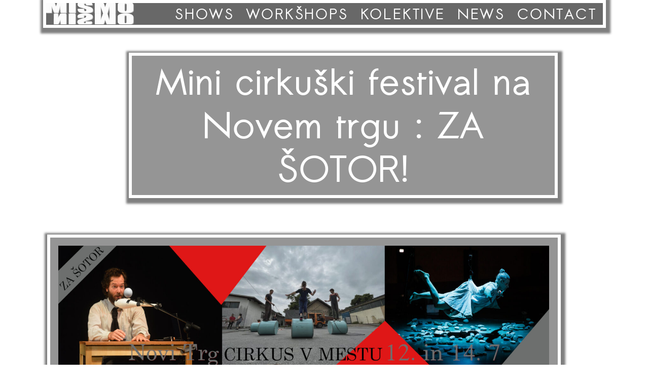

--- FILE ---
content_type: text/html; charset=UTF-8
request_url: https://mismonismo.org/tag/ulica/
body_size: 14876
content:
<!DOCTYPE html>
<html lang="sl">
<head>
<meta charset="utf-8" />
<meta name="viewport" content="width=device-width, initial-scale=1, shrink-to-fit=no" />
<title>MismoNismo</title>
<meta name="Description" content="Web site of circus group Mismonismo from Ljubljana" />
<!-- BOOTSRAP 4 -->
<link rel="stylesheet" href="https://mismonismo.org/wp-content/themes/mismonismo/bootstrap-4.1.3/bootstrap.min.css" />
<script defer src="https://mismonismo.org/wp-content/themes/mismonismo/bootstrap-4.1.3/jquery-3.3.1.min.js"></script>
<script defer src="https://mismonismo.org/wp-content/themes/mismonismo/bootstrap-4.1.3/popper.min.js"></script>
<script defer src="https://mismonismo.org/wp-content/themes/mismonismo/bootstrap-4.1.3/bootstrap.min.js"></script>
<!-- KONC BOOTSRAP 4 -->
<script defer src="https://mismonismo.org/wp-content/themes/mismonismo/js/dropdownonhover.js"></script>
<script defer src="https://mismonismo.org/wp-content/themes/mismonismo/js/hidenavbar.js"></script>
<!-- SLICK -->
<script defer type="text/javascript" src="https://mismonismo.org/wp-content/themes/mismonismo/slick/slick.min.js"></script>
<script defer type="text/javascript" src="https://mismonismo.org/wp-content/themes/mismonismo/js/slick_slider_galerija.js"></script>
<link rel="stylesheet" type="text/css" href="https://mismonismo.org/wp-content/themes/mismonismo/slick/slick.css"/>
<link rel="stylesheet" type="text/css" href="https://mismonismo.org/wp-content/themes/mismonismo/slick/slick-theme.css"/>
<!-- KONC SLICK -->

<link rel="stylesheet" href="https://mismonismo.org/wp-content/themes/mismonismo/style.css" />
<style>
@font-face {
  font-family: Sawasdee;
  src: url(https://mismonismo.org/wp-content/themes/mismonismo/fonts/Sawasdee-Bold.ttf);
}
</style>

<style> 
  /*Extra small devices - default*/
  #slika_za_ozadje { background-image: url(https://mismonismo.org/wp-content/themes/mismonismo/resajzaj.php?path=2e2e2f2e2e&width=540); }

  /*sm devices*/
@media (min-width: 576px) {
  #slika_za_ozadje { background-image: url(https://mismonismo.org/wp-content/themes/mismonismo/resajzaj.php?path=2e2e2f2e2e&width=540); }
}

  /*md devices*/
@media (min-width: 768px) {
  #slika_za_ozadje { background-image: url(https://mismonismo.org/wp-content/themes/mismonismo/resajzaj.php?path=2e2e2f2e2e&width=720); }
}

  /*lg devices*/
@media (min-width: 992px) {
  #slika_za_ozadje { background-image: url(https://mismonismo.org/wp-content/themes/mismonismo/resajzaj.php?path=2e2e2f2e2e&width=960); }
}

  /*xl devices*/
@media (min-width: 1200px) {
  #slika_za_ozadje { background-image: url(https://mismonismo.org/wp-content/themes/mismonismo/resajzaj.php?path=2e2e2f2e2e&width=1140); }
}
.barva_zgornjimeni {background-color:rgba(104,104,104,1);}
.menjulinki, a.menjulinki:link, a.menjulinki:visited, a.menjulinki:hover { color: #FFFFFF; }
.dropdown-menu a { color: #FFFFFF; /* barva linka */ }
.barva_teksta_gallery { color: #000000; }
.barva_teksta { color: #FFFFFF; }
.barva_teksta a:link {color: #FFFFFF; text-decoration: underline;}
.barva_teksta a:visited{color: #FFFFFF; text-decoration: underline;}
.wp-block-button a:link {text-decoration: none;} /* skensla link na gumbih v postu */
hr { background-color: #FFFFFF; }
.barva_polj { background-color:rgba(104,104,104,0.7); }
.barva_polja_gallery { background-color:rgba(255,255,255,0.7); } 
footer { background-color: #686868; color: #FFFFFF; }
#footer_news a:link {color: #FFFFFF; }
#footer_news a:visited{color: #FFFFFF; }
/*linki za SHOWS, WORKSOPS, NEWS tajtle na category pagu*/
.category_page_tajtl a:link {color: #FFFFFF; text-decoration: none;}
.category_page_tajtl a:visited{color: #FFFFFF; text-decoration: none;}
.category_page_tajtl a:hover {background-color: #000000; text-decoration: none;}
</style>


<meta name='robots' content='max-image-preview:large' />
<link rel="alternate" type="application/rss+xml" title="MismoNismo &raquo; ulica Tag Feed" href="https://mismonismo.org/tag/ulica/feed/" />
<style id='wp-img-auto-sizes-contain-inline-css' type='text/css'>
img:is([sizes=auto i],[sizes^="auto," i]){contain-intrinsic-size:3000px 1500px}
/*# sourceURL=wp-img-auto-sizes-contain-inline-css */
</style>
<style id='wp-emoji-styles-inline-css' type='text/css'>

	img.wp-smiley, img.emoji {
		display: inline !important;
		border: none !important;
		box-shadow: none !important;
		height: 1em !important;
		width: 1em !important;
		margin: 0 0.07em !important;
		vertical-align: -0.1em !important;
		background: none !important;
		padding: 0 !important;
	}
/*# sourceURL=wp-emoji-styles-inline-css */
</style>
<style id='wp-block-library-inline-css' type='text/css'>
:root{--wp-block-synced-color:#7a00df;--wp-block-synced-color--rgb:122,0,223;--wp-bound-block-color:var(--wp-block-synced-color);--wp-editor-canvas-background:#ddd;--wp-admin-theme-color:#007cba;--wp-admin-theme-color--rgb:0,124,186;--wp-admin-theme-color-darker-10:#006ba1;--wp-admin-theme-color-darker-10--rgb:0,107,160.5;--wp-admin-theme-color-darker-20:#005a87;--wp-admin-theme-color-darker-20--rgb:0,90,135;--wp-admin-border-width-focus:2px}@media (min-resolution:192dpi){:root{--wp-admin-border-width-focus:1.5px}}.wp-element-button{cursor:pointer}:root .has-very-light-gray-background-color{background-color:#eee}:root .has-very-dark-gray-background-color{background-color:#313131}:root .has-very-light-gray-color{color:#eee}:root .has-very-dark-gray-color{color:#313131}:root .has-vivid-green-cyan-to-vivid-cyan-blue-gradient-background{background:linear-gradient(135deg,#00d084,#0693e3)}:root .has-purple-crush-gradient-background{background:linear-gradient(135deg,#34e2e4,#4721fb 50%,#ab1dfe)}:root .has-hazy-dawn-gradient-background{background:linear-gradient(135deg,#faaca8,#dad0ec)}:root .has-subdued-olive-gradient-background{background:linear-gradient(135deg,#fafae1,#67a671)}:root .has-atomic-cream-gradient-background{background:linear-gradient(135deg,#fdd79a,#004a59)}:root .has-nightshade-gradient-background{background:linear-gradient(135deg,#330968,#31cdcf)}:root .has-midnight-gradient-background{background:linear-gradient(135deg,#020381,#2874fc)}:root{--wp--preset--font-size--normal:16px;--wp--preset--font-size--huge:42px}.has-regular-font-size{font-size:1em}.has-larger-font-size{font-size:2.625em}.has-normal-font-size{font-size:var(--wp--preset--font-size--normal)}.has-huge-font-size{font-size:var(--wp--preset--font-size--huge)}.has-text-align-center{text-align:center}.has-text-align-left{text-align:left}.has-text-align-right{text-align:right}.has-fit-text{white-space:nowrap!important}#end-resizable-editor-section{display:none}.aligncenter{clear:both}.items-justified-left{justify-content:flex-start}.items-justified-center{justify-content:center}.items-justified-right{justify-content:flex-end}.items-justified-space-between{justify-content:space-between}.screen-reader-text{border:0;clip-path:inset(50%);height:1px;margin:-1px;overflow:hidden;padding:0;position:absolute;width:1px;word-wrap:normal!important}.screen-reader-text:focus{background-color:#ddd;clip-path:none;color:#444;display:block;font-size:1em;height:auto;left:5px;line-height:normal;padding:15px 23px 14px;text-decoration:none;top:5px;width:auto;z-index:100000}html :where(.has-border-color){border-style:solid}html :where([style*=border-top-color]){border-top-style:solid}html :where([style*=border-right-color]){border-right-style:solid}html :where([style*=border-bottom-color]){border-bottom-style:solid}html :where([style*=border-left-color]){border-left-style:solid}html :where([style*=border-width]){border-style:solid}html :where([style*=border-top-width]){border-top-style:solid}html :where([style*=border-right-width]){border-right-style:solid}html :where([style*=border-bottom-width]){border-bottom-style:solid}html :where([style*=border-left-width]){border-left-style:solid}html :where(img[class*=wp-image-]){height:auto;max-width:100%}:where(figure){margin:0 0 1em}html :where(.is-position-sticky){--wp-admin--admin-bar--position-offset:var(--wp-admin--admin-bar--height,0px)}@media screen and (max-width:600px){html :where(.is-position-sticky){--wp-admin--admin-bar--position-offset:0px}}

/*# sourceURL=wp-block-library-inline-css */
</style>
<style id='classic-theme-styles-inline-css' type='text/css'>
/*! This file is auto-generated */
.wp-block-button__link{color:#fff;background-color:#32373c;border-radius:9999px;box-shadow:none;text-decoration:none;padding:calc(.667em + 2px) calc(1.333em + 2px);font-size:1.125em}.wp-block-file__button{background:#32373c;color:#fff;text-decoration:none}
/*# sourceURL=/wp-includes/css/classic-themes.min.css */
</style>
<link rel="https://api.w.org/" href="https://mismonismo.org/wp-json/" /><link rel="alternate" title="JSON" type="application/json" href="https://mismonismo.org/wp-json/wp/v2/tags/11" /><link rel="EditURI" type="application/rsd+xml" title="RSD" href="https://mismonismo.org/xmlrpc.php?rsd" />
<meta name="generator" content="WordPress 6.9" />
<link rel="icon" href="https://mismonismo.org/wp-content/uploads/cropped-favicon-32x32.png" sizes="32x32" />
<link rel="icon" href="https://mismonismo.org/wp-content/uploads/cropped-favicon-192x192.png" sizes="192x192" />
<link rel="apple-touch-icon" href="https://mismonismo.org/wp-content/uploads/cropped-favicon-180x180.png" />
<meta name="msapplication-TileImage" content="https://mismonismo.org/wp-content/uploads/cropped-favicon-270x270.png" />
</head>


<body>
<div class="container" id="slika_za_ozadje" > <!-- GLAVNI CONTAINER -->

<!-- MENU -->
<div class="container fixed-top" id="navbar">
<nav class="navbar navbar-expand-md p-0 senca barva_zgornjimeni zgornjimeni" >
  <a class="navbar-brand p-0 m-0" href="https://mismonismo.org" ><img class="img-fluid" src="https://mismonismo.org/wp-content/themes/mismonismo/images/meni-logo-manjsi.png" /></a>
  <button class="navbar-toggler" id="hamburger" onclick="setTimeout(hamburgerKliknjen, 600);" type="button" data-toggle="collapse" data-target="#navbarToggler" aria-controls="navbarToggler" aria-expanded="false" aria-label="Toggle navigation">
    <span class="navbar-toggler-icon" ></span>
  </button>
  <div class="collapse navbar-collapse" id="navbarToggler">
    <ul class="navbar-nav p-0 ml-auto mt-1 mt-md-0">
      <li class="nav-item px-md-1 px-2 dropdown" onclick="if (!isTouchDevice() && !$('#hamburger').is(':visible')){window.location='https://mismonismo.org/category/shows/';}"><a class="nav-link menjulinki zlozljivi-menu " data-toggle="dropdown" aria-expanded="true" href="https://mismonismo.org/category/shows/" >SHOWS</a>
                <ul class="dropdown-menu" >
                    <li class="dropdown-item" onclick="window.location='https://mismonismo.org/shows/music-table-glasbena-miza/';"><a href="https://mismonismo.org/shows/music-table-glasbena-miza/">Music table//Glasbena miza<div></li>
                    <li class="dropdown-item" onclick="window.location='https://mismonismo.org/shows/etida-4-prepareeran-piano/';"><a href="https://mismonismo.org/shows/etida-4-prepareeran-piano/">ETIDA 4 PREPAREERAN PIANO<div></li>
                    <li class="dropdown-item" onclick="window.location='https://mismonismo.org/shows/noister/';"><a href="https://mismonismo.org/shows/noister/">NOISTER<div></li>
                    <li class="dropdown-item" onclick="window.location='https://mismonismo.org/shows/niti/';"><a href="https://mismonismo.org/shows/niti/">Niti // Threads<div></li>
                    <li class="dropdown-item" onclick="window.location='https://mismonismo.org/shows/noise-cirkus/';"><a href="https://mismonismo.org/shows/noise-cirkus/">NOise Cirkus<div></li>
                    <li class="dropdown-item" onclick="window.location='https://mismonismo.org/shows/show-2/';"><a href="https://mismonismo.org/shows/show-2/">ŽUGGLING KONCERT<div></li>
                  </ul>
              </li>
      <li class="nav-item px-md-1 px-2 dropdown" onclick="if (!isTouchDevice() && !$('#hamburger').is(':visible')){window.location='https://mismonismo.org/category/workshops/';}"><a class="nav-link menjulinki zlozljivi-menu " data-toggle="dropdown" aria-expanded="true" href="https://mismonismo.org/category/workshops/" >WORKŠHOPS</a>
                <ul class="dropdown-menu" >
                    <li class="dropdown-item" onclick="window.location='https://mismonismo.org/workshops/workshop-1/';"><a href="https://mismonismo.org/workshops/workshop-1/">Slov≠nsko</a></li>
                    <li class="dropdown-item" onclick="window.location='https://mismonismo.org/workshops/workshop-2/';"><a href="https://mismonismo.org/workshops/workshop-2/">≠gli!sh</a></li>
                  </ul>
              </li>
      <li class="nav-item px-md-1 px-2" onclick="window.location='https://mismonismo.org/kolektive/';"><a class="nav-link menjulinki" href="https://mismonismo.org/kolektive/">KOLEKTIVE</a></li>
      <li class="nav-item px-md-1 px-2" onclick="window.location='https://mismonismo.org/category/news/';"><a class="nav-link menjulinki" href="https://mismonismo.org/category/news/">NEWS</a></li>
      <li class="nav-item px-md-1 px-2" onclick="window.location='https://mismonismo.org/contact/';"><a class="nav-link menjulinki" href="https://mismonismo.org/contact/">CONTACT</a></li>
    </ul>
  </div>
</nav>
</div>
<!-- KONC MENU -->

<div class="row mb-5"></div> <!-- presledek pri fixed navbar -->
<div class="row mb-2"></div> <!-- presledek pri fixed navbar -->
<div class="row">
  <div class="col-md-11">
    <div class="container-fluid">
            <div class="row mt-5">
        <div class="col-md-2"></div>
        <div class="col-md-10 display-3 text-center rob-bel pt-3 barva_teksta barva_polj senca" >
    Mini cirkuški festival na Novem trgu : ZA ŠOTOR!        </div>
              </div>
      <br />
  
            <div class="row">
        <div class="col mt-5 ml-lg-2 p-3 barva_teksta barva_polj rob-bel senca tekst-navaden" >
                
<figure class="wp-block-image size-large is-resized"><img fetchpriority="high" decoding="async" src="https://mismonismo.org/wp-content/uploads/CIRKUS-V-MESTU-750x188.jpg" alt="" class="wp-image-1428" width="968" height="243" srcset="https://mismonismo.org/wp-content/uploads/CIRKUS-V-MESTU-750x188.jpg 750w, https://mismonismo.org/wp-content/uploads/CIRKUS-V-MESTU-500x125.jpg 500w, https://mismonismo.org/wp-content/uploads/CIRKUS-V-MESTU-250x63.jpg 250w, https://mismonismo.org/wp-content/uploads/CIRKUS-V-MESTU-768x192.jpg 768w, https://mismonismo.org/wp-content/uploads/CIRKUS-V-MESTU-1536x384.jpg 1536w, https://mismonismo.org/wp-content/uploads/CIRKUS-V-MESTU-2048x512.jpg 2048w" sizes="(max-width: 968px) 100vw, 968px" /></figure>



<p><span style="text-decoration: underline;">Program</span>:</p>



<p><strong>Sreda &#8211; 12.7.</strong></p>



<p><strong>19.00 &#8211; Misija šotor &#8211; Gradbeni oder<br>20.00 &#8211; Glasbena miza<br>21.00 &#8211; Misija šotor &#8211; Gradbeni oder</strong></p>



<p><strong>Petek &#8211; 14.7<br>19.00 &#8211; Misija šotor &#8211; Gradbeni oder<br>21.00 &#8211; Gravitacija perspektive</strong></p>



        </div>
      </div>
            
            <div class="row">
        <div class="col mt-5 ml-lg-2 p-3 barva_teksta barva_polj rob-bel senca tekst-navaden" >
                



<p><strong>kratki Opisi:</strong></p>



<p><strong>Gradbeni oder</strong>: (Gradbeno-cirkuška predstava)</p>



<p>Mi smo slišal, da se v Ljubljani ful gradi. Tko da bomo gradil tut mi!</p>



<p>&#8212;&#8212;&#8212;</p>



<p><strong>Glasbena miza</strong>: (cirkuško-glasbena predstava)</p>



<p>One-man band,circus artist,technician,producer,director ,&#8230;.</p>



<p>&#8212;&#8212;&#8212;</p>



<p><strong>Gravitacija perspektive</strong>: (zračno-akrobatska predstava)</p>



<p>Kako močna je naša perspektiva? Jo lahko spremenimo ali je zapečatena kot usoda svetlobe na poti v črno luknjo?</p>



        </div>
      </div>
            
            <div class="row">
        <div class="col mt-5 ml-lg-2 p-3 barva_teksta barva_polj rob-bel senca tekst-navaden" >
                



<p><span style="text-decoration: underline;">Dolgi opisi:</span></p>



<p><strong>Gradbeni oder:</strong></p>



<p>To leto se je Misija šotor spet odpravila na pot za cirkuškim kruhom s svežim delavskim duhom. Po cirkuško so raziskovali gradbene materiale, opremo in orodja, ter na koncu kot prejšnje leto pripravili predstavo na ‘kesonu’ Tamovega tovornjaka, ki bo odpotoval v različne slovenske kraje.</p>



<p>Misija šotor! 2 – work in progress edition – je program mentorstva za mlade ustvarjalce_ke, ki jih zanima uporaba cirkuških tehnik ter želijo ustvariti svojo prvo ulično predstavo. Ulica ponuja zelo raznoliko publiko kot tudi direkten zaslužek za mlade umetnike_ce. Nihče te ne sprašuje za dolgoletne izkušnje in pravopisne življenjepise. Nikjer nobenih razpisov in poročil. Točno določen urnik? Ne, Hvala! Poleg tega pa bomo s programom zbirali sredstva za prvi cirkuški šotor v Sloveniji!</p>



<p>Podprto s strani Ministrstva za kulturo.</p>



<figure class="wp-block-image size-large"><img decoding="async" width="750" height="563" src="https://mismonismo.org/wp-content/uploads/misija-sotor-750x563.jpg" alt="" class="wp-image-1429" srcset="https://mismonismo.org/wp-content/uploads/misija-sotor-750x563.jpg 750w, https://mismonismo.org/wp-content/uploads/misija-sotor-500x375.jpg 500w, https://mismonismo.org/wp-content/uploads/misija-sotor-250x188.jpg 250w, https://mismonismo.org/wp-content/uploads/misija-sotor-768x576.jpg 768w, https://mismonismo.org/wp-content/uploads/misija-sotor.jpg 960w" sizes="(max-width: 750px) 100vw, 750px" /></figure>



        </div>
      </div>
            
            <div class="row">
        <div class="col mt-5 ml-lg-2 p-3 barva_teksta barva_polj rob-bel senca tekst-navaden" >
                



<p><strong>Glasbena miza:</strong></p>



<p>Performans je produkt avtorjevega raziskovanja in iskanja meja med glasbeno in cirkuško performativnostjo, ki presega in se oddaljuje od klasičnega razmerja v katerem po navadi soobstajata ta žanra (zvok kot ozadje za predstavo, oziroma cirkus kot dodatek glasbi). Gre za holistično stapljanje identitete, pristopov in filozofije dveh svetov – glasbenika zvočnega umetnika in cirkusanta/performerja, kjer so vsi aspekti enako prisotni v enem izvajalcu. Popolna sintonija teh dveh aspektov umetnosti je seveda nemogoča, vendar se ravno iz neuspeha in rušenja te harmonije razvijejo med izvajalcem in zvokom interakcije, ki ustvarjajo nov svet/žanr, kjer te klasifikacije postanejo nepomembne, in pridejo do izraza tematike, ki jih predstava podaja občinstvu.</p>



<p>postprodukcija je podprta s strani Mestne občine Ljubljana. Izdelava in zasnova je bila podprta s strani Mestne občine Ljubljana in ministrstva za kulturo.</p>



<div class="wp-block-cover"><span aria-hidden="true" class="wp-block-cover__background has-background-dim"></span><img decoding="async" width="750" height="500" class="wp-block-cover__image-background wp-image-1430" alt="" src="https://mismonismo.org/wp-content/uploads/ACS_7153-1-750x500.jpg" data-object-fit="cover" srcset="https://mismonismo.org/wp-content/uploads/ACS_7153-1-750x500.jpg 750w, https://mismonismo.org/wp-content/uploads/ACS_7153-1-500x333.jpg 500w, https://mismonismo.org/wp-content/uploads/ACS_7153-1-250x167.jpg 250w, https://mismonismo.org/wp-content/uploads/ACS_7153-1-768x512.jpg 768w, https://mismonismo.org/wp-content/uploads/ACS_7153-1-1536x1024.jpg 1536w, https://mismonismo.org/wp-content/uploads/ACS_7153-1-2048x1365.jpg 2048w" sizes="(max-width: 750px) 100vw, 750px" /><div class="wp-block-cover__inner-container is-layout-flow wp-block-cover-is-layout-flow">
<p class="has-text-align-center has-large-font-size"></p>
</div></div>



        </div>
      </div>
            
            <div class="row">
        <div class="col mt-5 ml-lg-2 p-3 barva_teksta barva_polj rob-bel senca tekst-navaden" >
                



<figure class="wp-block-image size-large"><img loading="lazy" decoding="async" width="750" height="500" src="https://mismonismo.org/wp-content/uploads/53018378548_1ac2a725ca_o-750x500.jpg" alt="" class="wp-image-1431" srcset="https://mismonismo.org/wp-content/uploads/53018378548_1ac2a725ca_o-750x500.jpg 750w, https://mismonismo.org/wp-content/uploads/53018378548_1ac2a725ca_o-500x333.jpg 500w, https://mismonismo.org/wp-content/uploads/53018378548_1ac2a725ca_o-250x167.jpg 250w, https://mismonismo.org/wp-content/uploads/53018378548_1ac2a725ca_o-768x512.jpg 768w, https://mismonismo.org/wp-content/uploads/53018378548_1ac2a725ca_o.jpg 1500w" sizes="auto, (max-width: 750px) 100vw, 750px" /><figcaption class="wp-element-caption">Foto: Luka Dakskobler</figcaption></figure>



<p><strong>Gravitacija perspektive:</strong></p>



<p>Predstava Gravitacija perspektive predstavlja drugi del avtoričine druge trilogije. Trilogija se ukvarja z<br>medsebojno prepletenostjo, povezanostjo in sovplivom vsega organskega in anorganskega okolja. Po<br>prvem delu z naslovom Etida za prepariran klavir in vrv, kjer je avtorica preko zračnih akrobacij ter<br>manipulacije zračne vrvi kreirala glasbo na prepariranem pianinu, se v drugem delu trilogije, predstavi z<br>delom Gravitacija perspektive, ki ima po navdihu prve predstave prav tako tri dele. Manipulacija in s tem<br>(so)vplivanje se z vrvi prestavi na telo samo, ki z gibanjem neposredeno (preko senzorja pritrjenega na<br>telo ter konstrukcijo za zračne akrobacije) vpliva in spreminja glasbo. V prvem delu predstave tako lahko<br>pozorna poslušalka sliši manipulirano glasbo, ki jo je Morton Feldman naslovil: For John Cage, ki jo<br>avtorica in gibalka s svojim gibanjem popolnoma predrugači in ustvari novo zvočno kraino.<br>Vemo da je perspektiva, preko katere zremo in plujemo skozi čas in prostor determinira in določa naše<br>počutje, odločitve ter posledično ukrivlja in ustvarja pot po kateri hodimo. Tako nas naš pogled na svet<br>vsak trenutek ponovno izgrajuje. V določeno perspektivo smo tudi že privzgojene, ta nas ukaluplja,<br>usmerja in pa tudi utesnjuje. Iz nas v današnjem hiper kapitalizmu ustvarja idealne potrošnice_ke.<br>Kolikšen vpliv na spremembo perspektive imamo posameznice, kolikšen vpliv ima družba ter kolikšen<br>vpliv ima genetika? Ali lahko perspektivo povežemo s sodobnimi znanstvenimi ugotovitvami o naravi<br>vesolja in gravitaciji? Po kvantni mehaniki resničnost ni objektivna in neodvisna od nas, temveč<br>subjektivna opazovalka vpliva na rezultate eksperimentov. Prepletenost, povezanost in sovpliv pa segajo<br>prav do samih strun iz katerih je stkana pajčevina kozmosa.<br>Sodobno-cirkuška predstava Gravitacija perspektive subtilno skozi kreativno raziskovanje zračnih<br>akrobacij in preizprašuje vprašanja obrata perspektive. Vsebino črpa tudi s strani avtorjev, ki so se s temo<br>že ukvarjali. Na primer po Raulu Vaninghamu je ravno trenutek ustvarjalne spontanosti “najmanjša<br>možna manifestacija obrata perspektive«.</p>



<p>Koncept, koreografija, izvedba, manipulacija glasbe: Danijela Zajc<br>Soavtorice_ji in ustvarjalke_ci:<br>Pomoč pri režiji: Jaka Andrej Vojevec<br>Avtorska glasba: Tjaž Juvan<br>Oblikovanje zvoka: Tjaž Juvan / Sašo Puckovski<br>Pomoč pri koreografiji: Tjaž Juvan<br>Programiranje in sestava senzorjev: Jurij Podgoršek<br>Kostumografija: Katarina Zalar<br>Oblikovanje luči: Maja Pahor<br>Tehnična pomoč: Maja Pahor, Jaka Vojevec, Sašo Puckovski<br>Produkcija: Društvo Mismo Nismo<br>Izvršna produkcija: Danijela Zajc<br>Projekt je sofinancirala Mestna občina Ljubljana, oddelek za kulturo in Santa Maria da Feira (Mais<br>Imaginarius festival)</p>
        </div>
      </div>
            
      
            <br />
  
            <div class="row">
        <div class="col mt-5 ml-lg-2 p-3 barva_teksta barva_polj rob-bel senca tekst-navaden" >
                
<p class="has-text-align-center">Nova sezona Misije šotor 2023.</p>


<div class="wp-block-image">
<figure class="aligncenter size-large"><img loading="lazy" decoding="async" width="500" height="750" src="https://mismonismo.org/wp-content/uploads/411A9279-1-500x750.jpg" alt="" class="wp-image-1391" srcset="https://mismonismo.org/wp-content/uploads/411A9279-1-500x750.jpg 500w, https://mismonismo.org/wp-content/uploads/411A9279-1-333x500.jpg 333w, https://mismonismo.org/wp-content/uploads/411A9279-1-167x250.jpg 167w, https://mismonismo.org/wp-content/uploads/411A9279-1-768x1152.jpg 768w, https://mismonismo.org/wp-content/uploads/411A9279-1-1024x1536.jpg 1024w, https://mismonismo.org/wp-content/uploads/411A9279-1-1365x2048.jpg 1365w, https://mismonismo.org/wp-content/uploads/411A9279-1-scaled.jpg 1707w" sizes="auto, (max-width: 500px) 100vw, 500px" /><figcaption class="wp-element-caption">foto: Katja Pestotnik, Ana desetnica, Maribor 2022</figcaption></figure>
</div>


        </div>
      </div>
            
            <div class="row">
        <div class="col mt-5 ml-lg-2 p-3 barva_teksta barva_polj rob-bel senca tekst-navaden" >
                



<p>Misija šotor! 2</p>



<ul class="wp-block-list">
<li>work in progress edition &#8211;</li>
</ul>



<p>Misija šotor ponovno odpira svoja imaginarna vrata vsem novim in starim. To leto se spet odpravljamo na pot za cirkuškim kruhom s svežim delavskim duhom. Po cirkuško bomo raziskali gradbene materiale, opremo in orodja, ter na koncu kot prejšnje leto pripravili predstavo na ‘kesonu’ Tamovega tovornjaka, ki bo odpotoval v različne slovenske kraje.</p>



<p>Misija šotor! 2 &#8211; work in progress edition &#8211; je program mentorstva za mlade ustvarjalce_ke, ki jih zanima uporaba cirkuških tehnik ter želijo ustvariti svojo prvo ulično predstavo. Ulica ponuja zelo raznoliko publiko kot tudi direkten zaslužek za mlade umetnike_ce.&nbsp; Nihče te ne sprašuje za dolgoletne izkušnje in pravopisne življenjepise. Nikjer nobenih razpisov in poročil. Točno določen urnik? Ne, Hvala! Če želiš kaj povedati svetu, te zanima cirkuško življenje ali pa si samo želiš potovati in nekaj zaslužiti, smo skoraj 68% sigurni da je ulična umetnost zate. Poleg tega pa bomo z programom zbirali sredstva za prvi cirkuški šotor v Sloveniji!</p>



<p>Tudi to leto se bomo celo zimo in pomlad pripravljali na burno poletje. Dobivali se bomo vsak ponedeljek od 16-18h. Ter včasih tudi med vikendi za bolj poglobljeno raziskovanje in ustvarjanje. Na voljo pa vam bodo tudi termini odprtega treninga na Parmovi, ki so vsak dan od 10h-14h.</p>



        </div>
      </div>
            
            <div class="row">
        <div class="col mt-5 ml-lg-2 p-3 barva_teksta barva_polj rob-bel senca tekst-navaden" >
                



<p>za bolj razumljiv datumski pregled poglej tukaj:</p>



<p>20. Februar&nbsp; 16h-18h (ponedeljek) &#8211; prvo srečanje</p>



<p>Vsak nadaljnji ponedeljek od 16h-18h &#8211; redna srečanja</p>



<p>Vsak dan od 10h-14h &#8211; možnost samostojne vadbe</p>



<p>4. marec (sobota) 10h-14h &#8211; prvi poglobljeni vikend čas</p>



<p>18. marec (sobota) &#8211; 2. vikend srečanje</p>



<p>15. in 16. april &#8211; 3. vikend srečanje</p>



<p>Za več informacij nam pišite na <a href="mailto:mismonismo72@gmail.com">mismonismo72@gmail.com</a> ali pokličite 040622160.</p>



<p></p>
        </div>
      </div>
            
      
            <br />
  
            <div class="row">
        <div class="col mt-5 ml-lg-2 p-3 barva_teksta barva_polj rob-bel senca tekst-navaden" >
                
<p class="has-x-large-font-size">PRESTAVLJEN DATUM PRIJAVE!</p>



<p>zaradi bolezni, ki se materializira v dveh črticah, moramo prestaviti predstavitveno srečanje na  <strong>petek, 18-ega februarja ob 18h.</strong> Predstavitveno srečanje bo na Parmovi 25 in se bo prelevilo v jam session.</p>



<p>Rok za prijavo prestavljamo na&nbsp;<strong>&nbsp;ponedeljek, 21-ega februarja.</strong><br>Vse informacije glede prijave so v prejšnjem mailu z zadevo &#8220;Misija Šotor!&#8221;<br>Nč se ustrašt, nahit pomozgat, spisat prijavo &#8230;!</p>



        </div>
      </div>
            
            <div class="row">
        <div class="col mt-5 ml-lg-2 p-3 barva_teksta barva_polj rob-bel senca tekst-navaden" >
                



<h2 class="has-text-align-center has-cyan-bluish-gray-color has-text-color has-large-font-size wp-block-heading" id="cirkuski-laboratorij"><em>&#8211;<a href="https://mismonismo.org/news/misija-sotor/"> Cirkuški Laboratorij </a></em>&#8211;</h2>



<p class="has-white-color has-text-color" style="font-size:24px">Misija šotor!&nbsp;<em>-Cirkuški laboratorij-</em>&nbsp;je program mentorstva za ustvarjalce_ke, ki jih zanima uporaba cirkuških tehnik ter želijo sestaviti svojo prvo ulično predstavo. Ulica ponuja zelo raznoliko publiko kot tudi direkten zaslužek za mlade umetnike_ce. Nihče te ne sprašuje za dolgoletne izkušnje in pravopisne&nbsp;življenjepise. Nikjer nobenih razpisov in poročil. Točno določen urnik? Ne, Hvala! Če želiš kaj povedati svetu, te zanima cirkuško življenje ali pa si samo želiš potovati in nekaj zaslužiti, smo skoraj 68% sigurni da je ulična umetnost zate! Z programom bomo zbirali sredstva za prvi cirkuški šotor v Sloveniji.</p>



<div class="wp-block-image"><figure class="aligncenter size-large"><img loading="lazy" decoding="async" width="500" height="750" src="https://mismonismo.org/wp-content/uploads/F1020013-500x750.jpg" alt="" class="wp-image-1189" srcset="https://mismonismo.org/wp-content/uploads/F1020013-500x750.jpg 500w, https://mismonismo.org/wp-content/uploads/F1020013-333x500.jpg 333w, https://mismonismo.org/wp-content/uploads/F1020013-167x250.jpg 167w, https://mismonismo.org/wp-content/uploads/F1020013-768x1152.jpg 768w, https://mismonismo.org/wp-content/uploads/F1020013-1024x1536.jpg 1024w, https://mismonismo.org/wp-content/uploads/F1020013-1365x2048.jpg 1365w, https://mismonismo.org/wp-content/uploads/F1020013.jpg 1587w" sizes="auto, (max-width: 500px) 100vw, 500px" /></figure></div>



        </div>
      </div>
            
            <div class="row">
        <div class="col mt-5 ml-lg-2 p-3 barva_teksta barva_polj rob-bel senca tekst-navaden" >
                



<p class="has-cyan-bluish-gray-color has-text-color has-medium-font-size">Prvi del programa se ob odvijal od januarja do junija – v tem času se bodo odvili različni moduli (osnovne in poglobljene cirkuške tehnike, fizično gledališče, ulična prezenca, urban monkeys) hkrati pa bo čez celotni proces potekalo mentorstvo za kreacijo ulične predstave. V tem času bomo razvili predstave od ideje do izvedbe, se posvetili odpihovanju strahu pred ulično tremo, se dodatno izmojstrili v cirkuški tehniki, ki jo bomo uporabili v predstavi in tudi kje in kako bi lahko poleti z novo predstavo potovali in nastopali.</p>



<p class="has-cyan-bluish-gray-color has-text-color has-medium-font-size">Drugi del programa bo namenjen nastopanju in ostalim uličnim izkušnjam. Na začetku poletja bodo imeli_e udeleženci_ke možnost preizkusiti in izbrusiti svoje predstave najprej pred publiko ostalih udeležencev_enk programa in kasneje na festivalu uličnih umetnosti Ana desetnica. In potem se začne Misija šotor! Glede na časovne zmožnosti bomo organizirali manjšo ulično turnejo, kjer se bomo ponekod skupaj, ponekod v manjših skupinah odpravili s trebuhom za kruhom in opravili čim več uličnih predstav. Del dohodkov oz. prostovoljnih prispevkov bomo namenili v fond za nakup cirkuškega šotora in del ostane nastopajočim (deleže bomo določili skupaj).</p>



        </div>
      </div>
            
            <div class="row">
        <div class="col mt-5 ml-lg-2 p-3 barva_teksta barva_polj rob-bel senca tekst-navaden" >
                



<p class="has-cyan-bluish-gray-color has-text-color has-large-font-size">Zakaj Misija Šotor!?</p>



<p class="has-cyan-bluish-gray-color has-text-color has-medium-font-size">Program ima tri cilje:</p>



<p class="has-cyan-bluish-gray-color has-text-color"><strong>1. pokazati alternativne načine zaslužka mladim, ki jih zanimajo umetniški poklici.</strong></p>



<p class="has-cyan-bluish-gray-color has-text-color has-medium-font-size">Včasih se umetniška kariera zdi strašna, ker ne vemo kako bi se je lotili. Se moram najprej več let izobraževati? In če se nisem, je potem prepozno zame? Projektni razpisi, društva, producenti, reference,status,<strong>???</strong>&#8230; Preden kot sveže pečen_a umetnik_ca ugotoviš kako vse skupaj poteka in dejansko zaslužiš dovolj, da se od tega preživiš lahko mine več let. Več let v katerih rabiš neke druge dohodke, da se preživiš. Ulična umetnost v tem smislu lahko ponudi prostor za izpopolnjevanje in raziskovanje svoje umetniške poti, hkrati pa omogoči dodatni dohodek, ki je na začetku poti lahko zelo pomemben za nekoga, ki se odloča ali bo pri svoji umetniški poti še vztrajal_a.</p>



<p class="has-cyan-bluish-gray-color has-text-color"><strong>2. Način skupnostnega zbiranja denarja za cirkuški šotor.</strong></p>



<p class="has-cyan-bluish-gray-color has-text-color has-medium-font-size">Cirkuški šotor je premični prostor, ki lahko umetnost pripelje kjerkoli je pot. Naša želja je vzpostaviti prostor, ki bo namenjen tako vaji in izobraževanju novih in starih cirkusantov_antk, produkciji sodobno-cirkuških predstav, ter premični uprizoritveni prostor, ki bo lahko potoval iz ene skupnosti v drugo.</p>



<p class="has-cyan-bluish-gray-color has-text-color"><strong>3. Povezovanje in širjenje cirkuške skupnosti</strong></p>



<p class="has-cyan-bluish-gray-color has-text-color has-medium-font-size">Projekt bo ustvarjan skupaj z udeleženci, ki bodo imeli enakovreden glas pri odločanju poteka projekta. Cilj je povezovanje vpletenih&nbsp;in možno nadaljne skupno ustvarjanje. Cirkus je zmeraj bila kolektivna umetnost, ki se je premikala in se začasno vseljevala v različne skupnosti &#8211; Tukaj ulična umetnost in cirkuški šotor najdeta svoje skupne ideološke korenine. Za močno skupnost pa je potrebno skupno ustvarjanje, saj ena sama oseba ne more sama postaviti cirkuškega šotora.</p>



<div class="wp-block-image"><figure class="aligncenter size-large"><img loading="lazy" decoding="async" width="500" height="750" src="https://mismonismo.org/wp-content/uploads/2021-06-02-ulicno-nastopanje-po-domace-126825-500x750.png" alt="" class="wp-image-1207" srcset="https://mismonismo.org/wp-content/uploads/2021-06-02-ulicno-nastopanje-po-domace-126825-500x750.png 500w, https://mismonismo.org/wp-content/uploads/2021-06-02-ulicno-nastopanje-po-domace-126825-333x500.png 333w, https://mismonismo.org/wp-content/uploads/2021-06-02-ulicno-nastopanje-po-domace-126825-167x250.png 167w, https://mismonismo.org/wp-content/uploads/2021-06-02-ulicno-nastopanje-po-domace-126825-768x1152.png 768w, https://mismonismo.org/wp-content/uploads/2021-06-02-ulicno-nastopanje-po-domace-126825.png 1024w" sizes="auto, (max-width: 500px) 100vw, 500px" /></figure></div>



        </div>
      </div>
            
            <div class="row">
        <div class="col mt-5 ml-lg-2 p-3 barva_teksta barva_polj rob-bel senca tekst-navaden" >
                



<p class="has-white-color has-text-color"><strong>Udeleženci_ke dobijo:</strong></p>



<ol class="has-white-color has-text-color wp-block-list"><li>pomoč pri:</li></ol>



<ul class="has-white-color has-text-color wp-block-list"><li>razvoju koncepta/ideje</li><li>izpopolnjevanju cirkuških tehnik</li><li>koreografiji in ustvarjanju giba</li><li>izdelavi in oblikovanju zvoka</li></ul>



<p class="has-white-color has-text-color">2.  manjši budžet* za material za predstavo (kostumi, scenografija, rekviziti).</p>



<p class="has-white-color has-text-color">3. brezrokavnik**</p>



<p></p>



<p></p>



<p class="has-white-color has-text-color"><strong>V zameno se udeleženci_ke zavežejo:</strong></p>



<ol class="has-white-color has-text-color wp-block-list"><li>Da bodo hodili na skupna srečanja in vaje po svojih najboljših sposobnostih (približno 2x na teden, proti koncu procesa&nbsp;kdaj tudi večkrat).</li><li>Da bodo v Sloveniji ali tujini izvedli vsaj 10 uprizoritev dolgih od 10-30min (lahko tudi večkrat v enem dnevu).</li><li>Del zaslužkov iz uličnih nastopov bodo namenili v skupni fond za nabavo šotora in opreme za šotor. (delež bo določen skupnostno).</li></ol>



<p></p>



<p class="has-cyan-bluish-gray-color has-text-color">* Višina budžeta je odvisna od zunanjega financiranja.</p>



<p class="has-cyan-bluish-gray-color has-text-color">** Brezrokavnik je brez rokavov.</p>



        </div>
      </div>
            
            <div class="row">
        <div class="col mt-5 ml-lg-2 p-3 barva_teksta barva_polj rob-bel senca tekst-navaden" >
                



<h2 class="has-text-align-center has-cyan-bluish-gray-color has-text-color wp-block-heading" id="info-za-prijavo">Info za prijavo</h2>



<p class="has-text-align-center has-cyan-bluish-gray-color has-text-color">Rok za prijavo: Petek, 11. februar</p>



<p class="has-text-align-center has-cyan-bluish-gray-color has-text-color"> Predstavitveno srečanje: Ponedeljek, 7. februar na Parmovi ulici 25 ob 16h </p>



<p class="has-text-align-center has-cyan-bluish-gray-color has-text-color">Prijavi priložite prosti spis/video/zvočni posnetek poljubne dolžine opirajoč se na</p>



<p class="has-text-align-center has-cyan-bluish-gray-color has-text-color"> &#8211; zakaj bi se rada udeležil_a programa </p>



<p class="has-text-align-center has-cyan-bluish-gray-color has-text-color">&#8211; kaj te zanima pri ustvarjanju</p>



<p class="has-text-align-center has-cyan-bluish-gray-color has-text-color">&#8211; če že imaš kakšno idejo na čem bi rad_a delala</p>



<p class="has-text-align-center has-cyan-bluish-gray-color has-text-color"> Prijave in vprašanja na mismonismo72@gmail.com </p>



<p class="has-text-align-center has-cyan-bluish-gray-color has-text-color">Kontakt: Tjaž 040 622 160 Oton 041 3939 71 Eva 040 271 296</p>



        </div>
      </div>
            
            <div class="row">
        <div class="col mt-5 ml-lg-2 p-3 barva_teksta barva_polj rob-bel senca tekst-navaden" >
                



<h2 class="has-text-align-center has-white-color has-text-color wp-block-heading" id="mentorji">Mentorji</h2>



<div class="wp-block-image"><figure class="aligncenter size-large"><img loading="lazy" decoding="async" width="750" height="500" src="https://mismonismo.org/wp-content/uploads/ptic-1-1-750x500.jpg" alt="" class="wp-image-1231" srcset="https://mismonismo.org/wp-content/uploads/ptic-1-1-750x500.jpg 750w, https://mismonismo.org/wp-content/uploads/ptic-1-1-500x333.jpg 500w, https://mismonismo.org/wp-content/uploads/ptic-1-1-250x167.jpg 250w, https://mismonismo.org/wp-content/uploads/ptic-1-1-768x512.jpg 768w, https://mismonismo.org/wp-content/uploads/ptic-1-1-1536x1024.jpg 1536w, https://mismonismo.org/wp-content/uploads/ptic-1-1-2048x1365.jpg 2048w" sizes="auto, (max-width: 750px) 100vw, 750px" /></figure></div>



<p class="has-cyan-bluish-gray-color has-text-color"><strong>Tjaž Juvan</strong> (1991) se je šolal na Pedagoški fakulteti v Ljubljani (dipl. soc. pedagog; 2016) in cirkuški šoli Vertigo v Torinu s specializacijo iz ekvilibrizma(2015-2017). Plesno in gibalno se je izobraževal več let po raznih seminarjih in delavnicah po Evropi (nekaj imen: Ohad Naharin, Guy Shomroni, Sitha Osthmeier, James Finnemore, Guy Nader,&#8230;). V Ljubljani je svojo umetniško pot začel v času srednje šoli v prostorih Menze pri koritu z mesečnimi antishow-i C<em>irkus kabare &#8211; al</em> (2010-2013), kar je zaznamovalo tudi njegovo kasnejše dojemanje cirkusa. Je član in tudi ustanovitelj več kolektivov (Mismo Nismo, Compagnia Leggera, Cirkusarna Naokrog) in ustvarja tudi sam. Ukvarja se tudi s cirkuško pedagogiko &#8211; metodo dela z ljudmi, bazirano na cirkuški umetnosti in je član društva Cirkokrog od leta 2007. Njegova avtorska in so-avtorska dela so NOise Cirkus (2016-2019), Žonglerski koncert (2020-2019), Rutina (2017-2019) in Post-apokaliptični kabare (2014), vse v okviru kolektiva Mismo Nismo. Kdo? Kako? Kdaj? (2018) S Compagnijo Leggero in Medvedja usluga (2017) Društva Cirkokrog. Njegova lastna avtorska produkcija je Noister (2020).Sodeloval kot svetovalec je tudi pri Avtorski predstavi Niti(2019), Danijele Zajc in kot izvajalec v produkcijah fondacije Cirko Vertigo: Nothing for something (2016), Impromptu (2016), Vertigo christmas show (2016-2017), Exit (2017), Odissea: Another journey (2017), &#8230;</p>



<figure class="wp-block-image size-large"><img loading="lazy" decoding="async" width="750" height="508" src="https://mismonismo.org/wp-content/uploads/IMG_91433-750x508.jpg" alt="" class="wp-image-1210" srcset="https://mismonismo.org/wp-content/uploads/IMG_91433-750x508.jpg 750w, https://mismonismo.org/wp-content/uploads/IMG_91433-500x338.jpg 500w, https://mismonismo.org/wp-content/uploads/IMG_91433-250x169.jpg 250w, https://mismonismo.org/wp-content/uploads/IMG_91433-768x520.jpg 768w, https://mismonismo.org/wp-content/uploads/IMG_91433-1536x1040.jpg 1536w, https://mismonismo.org/wp-content/uploads/IMG_91433-2048x1386.jpg 2048w" sizes="auto, (max-width: 750px) 100vw, 750px" /></figure>



<p class="has-cyan-bluish-gray-color has-text-color"><strong>Eva Zibler (</strong>1992) se je šolala na mednarodni šoli fizičnega gledališča Jacques Lecoq v Parizu s poudarkom na manipulaciji predmetov. Končala je prvo stopnjo študija na filozofski fakulteti iz Etnologije in kulturne antropologije ter Francistike. Pred, med in po šolanju se je izobraževala na mnogih žonglerskih delavnicah in konvencijah (European Juggling Convention, Boudu le jongle, Maison de jonglage, laboratorij partnerskega žongliranje Gregorja Wedama&#8230;). V času bivanja v Parizu je enkrat tedensko obiskovala žonglerski atelje na cirkuški akademiji Fratellini pod mentorstvom žonglerja in plesalca Bénéja Bortha ter se udeležila intenzivnih žonglerskih delavnic (masterclass) v organizaciji Maison de Jonglages s profesionalnimi žonglerji: Maksim Komaro, Stefan Sing, Mikel Ayala ter Jörg Müller ter se udeležila delavnic, kjer je se učilo pristopov h gibanju z namenom manipulacije marionet in različnih materialov z naslovom: Une approche du mouvement et de la manipulation de marionnettes et de matériaux. Pod mentorstvom Nancy Rusek in Erica de Sarrie iz kompanije Philippe Genty. Svoje prve odrske uprizoritve je predstavljala na odru Menze pri koritu v mesečnih cirkuških kabarejih ter Mladih rimah, kjer je med drugim zasnovala in izvedla serijo točk z likom Eve Boke Ziblje, vokalne performerke enostavnih družbeno-kritičnih pesmi. Je članica dveh mladih skupin slovenskega sodobnega cirkusa Cirkusarne NaokROG in Društva Mismo Nismo ter benda Ingver in Gverilke. Dejavna je tudi v Združenju za cirkuško pedagogiko Cirkokrog, ki izvaja delavnice, predstave in izobraževanja z uporabo cirkuške pedagogike za raznotere populacije: strokovne delavce in delavke, ranljive skupine in mlade ter otroke širom Slovenije. Ljubiteljsko se ukvarja z oblikovanjem kostumov. Trenutno se znotraj Kolektiva Mismo Nismo posveča predstavam NOise Cirkus in Žonglerski koncert, v jazz triu Cirkus klub Mezzoforte raziskuje žonglažo in ritem, sicer pa je bila v različnih zasedbah soavtorica in soizvajalka predstav Nostalgija ter cirkuške karavane festivalaKlovnbuf v produkciji Zavoda Bufeto, Tajnika (2015), Post-apokaliptični kabare (2014), &#8230;</p>



<figure class="wp-block-image size-full"><img loading="lazy" decoding="async" width="750" height="500" src="https://mismonismo.org/wp-content/uploads/118232052_1365520533650464_3688950613726405219_o-750x500-1.jpg" alt="" class="wp-image-1212" srcset="https://mismonismo.org/wp-content/uploads/118232052_1365520533650464_3688950613726405219_o-750x500-1.jpg 750w, https://mismonismo.org/wp-content/uploads/118232052_1365520533650464_3688950613726405219_o-750x500-1-500x333.jpg 500w, https://mismonismo.org/wp-content/uploads/118232052_1365520533650464_3688950613726405219_o-750x500-1-250x167.jpg 250w" sizes="auto, (max-width: 750px) 100vw, 750px" /></figure>



<p class="has-cyan-bluish-gray-color has-text-color"><strong>Oton Korošec</strong> (1992) se je šolal na cirkuški šoli Vertigo v Torinu s specializacijo iz ekvilibrizma. Pred, med in po šolanjem se je izobraževal na mnogih žonglerskih delavnicah in konvencijah (European Juggling Convention, 1. hrvaška žonglerska konvencija, delavnice Stefana Singa, Malteja Peterja, Luke-a Wilsona, Gregorja Wedama, &#8230;). Svoje prve odrske uprizoritve je predstavljal na odru Menze pri koritu v mesečnih cirkuških kabarejih, kjer je med drugim zasnoval in izvedel serijo točk z likom cirkuškega pometača. Je član dveh mladih skupin slovenskega sodobnega cirkusa Cirkusarne NaokROG in Društva Mismo Nismo. Dejaven je tudi v Združenju za cirkuško pedagogiko Cirkokrog, ki izvaja delavnice in izobraževanja z uporabo cirkuške pedagogike za raznotere populacije: strokovne delavce in delavke, ranljive skupine in mlade ter otroke širom Slovenije. Ljubiteljsko se ukvarja s potopisno in urbano fotografijo ter grafičnim oblikovanjem in ročnim sitotiskom. Trenutno se znotraj Kolektiva Mismo Nismo posveča delom v nastajanju NOise Cirkus in Žonglerski koncert, sicer pa je bil v različnih zasedbah soavtor in soizvajalec predstav Rutina (2017-2019), Medvedja usluga (2017), Tajnika (2015), Post-apokaliptični kabare (2014), spremljevalnega programa ob podelitvni Zlatih hrušk (2014), Generator stranskih vej (2011). Kot cirkuški igralec je sodeloval v produkcijah Fondazione Cirko Vertigo v produkcijah Odissea: Another Journey (2017), Exit (2017), Vertigo Christmas Show (2016 in 2017), Nothing for something (2016), Impromptu (2016).</p>



<p></p>
        </div>
      </div>
            
      
        </div>
  </div>
  <div class="col-md-1"></div>
</div>
<br /><br />

</div> <!-- KONC GLAVNI CONTAINER -->


<footer class="pb-5">
<div class="container">
  <div class="row">
    <div class="col my-2">

      <div class="h3">NEWS</div>
      <div id="footer_news" class="h5">
          <a href="https://mismonismo.org/category/news/"> Mini cirkuški festival na Novem trgu : ZA ŠOTOR!</a>
          <a href="https://mismonismo.org/category/news/">&#xb7; Festival Trojne salte || Cirkovizija</a>
          <a href="https://mismonismo.org/category/news/">&#xb7; Misija šotor! 2 &#8211; Work in progress edition &#8211;</a>
          <a href="https://mismonismo.org/category/news/">&#xb7; Misija Šotor! Na Ani Mraz 27.decembra</a>
          <a href="https://mismonismo.org/category/news/">&#xb7; Misija šotor! v mestu od 4.7 do 10.7</a>
          <a href="https://mismonismo.org/category/news/">&#xb7; MISIJA ŠOTOR</a>
          <a href="https://mismonismo.org/category/news/">&#xb7; DANIJELA ZAJC: THRESHOLD – PREMIERE</a>
          <a href="https://mismonismo.org/category/news/">&#xb7; Premiera: Danijela Zajc &#8211; PRAG</a>
          <a href="https://mismonismo.org/category/news/">&#xb7; Na glavo, v nebo &#8211; Cirkus med gorami</a>
          <a href="https://mismonismo.org/category/news/">&#xb7; Danijela Zajc: Etida za prepariran klavir in vrv &#8211; ZUNANJA PREMIERA</a>
        </div>

    </div>
  </div>
  <hr>
   <div class="row">
    <div class="col my-2">
        
<ul class="wp-block-social-links is-layout-flex wp-block-social-links-is-layout-flex"><li class="wp-social-link wp-social-link-facebook  wp-block-social-link"><a href="https://www.facebook.com/mismonismoart" class="wp-block-social-link-anchor"><svg width="24" height="24" viewBox="0 0 24 24" version="1.1" xmlns="http://www.w3.org/2000/svg" aria-hidden="true" focusable="false"><path d="M12 2C6.5 2 2 6.5 2 12c0 5 3.7 9.1 8.4 9.9v-7H7.9V12h2.5V9.8c0-2.5 1.5-3.9 3.8-3.9 1.1 0 2.2.2 2.2.2v2.5h-1.3c-1.2 0-1.6.8-1.6 1.6V12h2.8l-.4 2.9h-2.3v7C18.3 21.1 22 17 22 12c0-5.5-4.5-10-10-10z"></path></svg><span class="wp-block-social-link-label screen-reader-text">Facebook</span></a></li>

<li class="wp-social-link wp-social-link-instagram  wp-block-social-link"><a href="https://www.instagram.com/mismo.nismo/" class="wp-block-social-link-anchor"><svg width="24" height="24" viewBox="0 0 24 24" version="1.1" xmlns="http://www.w3.org/2000/svg" aria-hidden="true" focusable="false"><path d="M12,4.622c2.403,0,2.688,0.009,3.637,0.052c0.877,0.04,1.354,0.187,1.671,0.31c0.42,0.163,0.72,0.358,1.035,0.673 c0.315,0.315,0.51,0.615,0.673,1.035c0.123,0.317,0.27,0.794,0.31,1.671c0.043,0.949,0.052,1.234,0.052,3.637 s-0.009,2.688-0.052,3.637c-0.04,0.877-0.187,1.354-0.31,1.671c-0.163,0.42-0.358,0.72-0.673,1.035 c-0.315,0.315-0.615,0.51-1.035,0.673c-0.317,0.123-0.794,0.27-1.671,0.31c-0.949,0.043-1.233,0.052-3.637,0.052 s-2.688-0.009-3.637-0.052c-0.877-0.04-1.354-0.187-1.671-0.31c-0.42-0.163-0.72-0.358-1.035-0.673 c-0.315-0.315-0.51-0.615-0.673-1.035c-0.123-0.317-0.27-0.794-0.31-1.671C4.631,14.688,4.622,14.403,4.622,12 s0.009-2.688,0.052-3.637c0.04-0.877,0.187-1.354,0.31-1.671c0.163-0.42,0.358-0.72,0.673-1.035 c0.315-0.315,0.615-0.51,1.035-0.673c0.317-0.123,0.794-0.27,1.671-0.31C9.312,4.631,9.597,4.622,12,4.622 M12,3 C9.556,3,9.249,3.01,8.289,3.054C7.331,3.098,6.677,3.25,6.105,3.472C5.513,3.702,5.011,4.01,4.511,4.511 c-0.5,0.5-0.808,1.002-1.038,1.594C3.25,6.677,3.098,7.331,3.054,8.289C3.01,9.249,3,9.556,3,12c0,2.444,0.01,2.751,0.054,3.711 c0.044,0.958,0.196,1.612,0.418,2.185c0.23,0.592,0.538,1.094,1.038,1.594c0.5,0.5,1.002,0.808,1.594,1.038 c0.572,0.222,1.227,0.375,2.185,0.418C9.249,20.99,9.556,21,12,21s2.751-0.01,3.711-0.054c0.958-0.044,1.612-0.196,2.185-0.418 c0.592-0.23,1.094-0.538,1.594-1.038c0.5-0.5,0.808-1.002,1.038-1.594c0.222-0.572,0.375-1.227,0.418-2.185 C20.99,14.751,21,14.444,21,12s-0.01-2.751-0.054-3.711c-0.044-0.958-0.196-1.612-0.418-2.185c-0.23-0.592-0.538-1.094-1.038-1.594 c-0.5-0.5-1.002-0.808-1.594-1.038c-0.572-0.222-1.227-0.375-2.185-0.418C14.751,3.01,14.444,3,12,3L12,3z M12,7.378 c-2.552,0-4.622,2.069-4.622,4.622S9.448,16.622,12,16.622s4.622-2.069,4.622-4.622S14.552,7.378,12,7.378z M12,15 c-1.657,0-3-1.343-3-3s1.343-3,3-3s3,1.343,3,3S13.657,15,12,15z M16.804,6.116c-0.596,0-1.08,0.484-1.08,1.08 s0.484,1.08,1.08,1.08c0.596,0,1.08-0.484,1.08-1.08S17.401,6.116,16.804,6.116z"></path></svg><span class="wp-block-social-link-label screen-reader-text">Instagram</span></a></li>

<li class="wp-social-link wp-social-link-youtube  wp-block-social-link"><a href="https://www.youtube.com/channel/UCm0kdxuQXO_1KkVMzQVjgmQ" class="wp-block-social-link-anchor"><svg width="24" height="24" viewBox="0 0 24 24" version="1.1" xmlns="http://www.w3.org/2000/svg" aria-hidden="true" focusable="false"><path d="M21.8,8.001c0,0-0.195-1.378-0.795-1.985c-0.76-0.797-1.613-0.801-2.004-0.847c-2.799-0.202-6.997-0.202-6.997-0.202 h-0.009c0,0-4.198,0-6.997,0.202C4.608,5.216,3.756,5.22,2.995,6.016C2.395,6.623,2.2,8.001,2.2,8.001S2,9.62,2,11.238v1.517 c0,1.618,0.2,3.237,0.2,3.237s0.195,1.378,0.795,1.985c0.761,0.797,1.76,0.771,2.205,0.855c1.6,0.153,6.8,0.201,6.8,0.201 s4.203-0.006,7.001-0.209c0.391-0.047,1.243-0.051,2.004-0.847c0.6-0.607,0.795-1.985,0.795-1.985s0.2-1.618,0.2-3.237v-1.517 C22,9.62,21.8,8.001,21.8,8.001z M9.935,14.594l-0.001-5.62l5.404,2.82L9.935,14.594z"></path></svg><span class="wp-block-social-link-label screen-reader-text">YouTube</span></a></li>

<li class="wp-social-link wp-social-link-bandcamp  wp-block-social-link"><a href="https://mismonismo.bandcamp.com/" class="wp-block-social-link-anchor"><svg width="24" height="24" viewBox="0 0 24 24" version="1.1" xmlns="http://www.w3.org/2000/svg" aria-hidden="true" focusable="false"><path d="M15.27 17.289 3 17.289 8.73 6.711 21 6.711 15.27 17.289"></path></svg><span class="wp-block-social-link-label screen-reader-text">Bandcamp</span></a></li></ul>



<p>Društvo Mismo Nismo<br>Poljanska cesta 75<br>1000 Ljubljana<br>mismonismo72@gmail.com<br></p>



<figure class="wp-block-image size-thumbnail"><a href="https://mismonismo.org"><img loading="lazy" decoding="async" width="250" height="109" src="https://mismonismo.org/wp-content/uploads/logo_s_crto-bel-250x109.png" alt="" class="wp-image-283" srcset="https://mismonismo.org/wp-content/uploads/logo_s_crto-bel-250x109.png 250w, https://mismonismo.org/wp-content/uploads/logo_s_crto-bel-500x218.png 500w, https://mismonismo.org/wp-content/uploads/logo_s_crto-bel-750x328.png 750w, https://mismonismo.org/wp-content/uploads/logo_s_crto-bel-768x335.png 768w, https://mismonismo.org/wp-content/uploads/logo_s_crto-bel-1536x671.png 1536w, https://mismonismo.org/wp-content/uploads/logo_s_crto-bel-2048x894.png 2048w" sizes="auto, (max-width: 250px) 100vw, 250px" /></a></figure>
    </div>
  </div>
  <hr>
  <div class="row">
    <div class="col mt-1 mb-3 mr-2"><a href="https://www.youtube.com/channel/UCm0kdxuQXO_1KkVMzQVjgmQ" target="_blank"><img src="https://mismonismo.org/wp-content/themes/mismonismo/images/YouTube-icon-bel.png" class="float-right mr-2"></a></div>
  </div>
</div>
</footer>

</body>
</html> 


--- FILE ---
content_type: text/css
request_url: https://mismonismo.org/wp-content/themes/mismonismo/style.css
body_size: 1809
content:
/*
Theme Name: MismoNismo
Author: U G
Description: Wordpress theme made for website mismonismo.org 2020
License: This work is licensed under a Creative Commons Attribution-NonCommercial-ShareAlike 4.0 International License.
License URI: http://creativecommons.org/licenses/by-nc-sa/4.0
==================================================
*/

body {
  font-family: Sawasdee;
}

#navbar {
  transition: top 0.5s; /* Transition effect when sliding down (and up) */
}

.senca {
/*box-shadow: 5px 10px 8px 10px #888888;*/
/*box-shadow: 5px 10px 8px 10px rgba(0, 0, 0, 0.5);*/
/*box-shadow: 2px 5px 5px 6px rgba(0, 0, 0, 0.5);*/
/*box-shadow: 2px 5px 5px 6px rgba(136, 136, 136, 0.7);*/
box-shadow: 2px 4px 4px 7px rgba(0, 0, 0, 0.5);
/*box-shadow: 7px 7px 4px 7px rgba(0, 0, 0, 0.5);*/
}

.meni-link-poudarjen
{
/*
font-weight: bold;
text-shadow: -1px 1px 1px #000, 1px 1px 1px #000, 1px -1px 1px #000, -1px -1px 1px #000, -2px 2px 2px #000, 2px 2px 2px #000, 2px -2px 2px #000, -2px -2px 2px #000, -3px 3px 3px #000, 3px 3px 3px #000, 3px -3px 3px #000, -3px -3px 3px #000, -4px 4px 4px #000, 4px 4px 4px #000, 4px -4px 4px #000, -4px -4px 4px #000, -5px 5px 5px #000, 5px 5px 5px #000, 5px -5px 5px #000, -5px -5px 5px #000;
*/
}

.zgornjimeni {
  border-style: solid; border-width: 0.4rem; border-color: white; /* bel rob */
}

.navbar-nav .nav-item:hover {background:#000000;}

/* ozadja in rob */

.rob-bel {border-style: solid; border-width: 0.4rem; border-color: white; /* bel rob */}

/* KONC ozadja in rob */

/* popravit letter-spacing v navadnem tekstu */
/*.tekst-barva {letter-spacing: .07rem;}*/
.tekst-navaden a:hover {background-color: #000000; text-decoration: none;}

/*linki za NEWS v footerju*/
#footer_news a:link { text-decoration: none;}
#footer_news a:visited{ text-decoration: none;}
#footer_news a:hover {background-color: #000000; text-decoration: none;}

/* Media Query */
  /*Extra small devices - default*/
  html {font-size: 0.8rem;} /* velikost tipografije 1rem = bootstrap default */
  .menjulinki, a.menjulinki:link, a.menjulinki:visited, a.menjulinki:hover {
  font-size: 1.2rem;
  text-decoration:none; letter-spacing: .1rem;
  line-height: 1.2rem; height: 1.2rem;
  margin-bottom: .5rem;
  }

  /*sm devices*/
@media (min-width: 576px) {
  html {font-size: 0.9rem;} /* velikost tipografije 1rem = bootstrap default */
  .menjulinki, a.menjulinki:link, a.menjulinki:hover {
  font-size: 1.5rem; text-decoration:none; letter-spacing: .1rem;
  line-height: 1.5rem; height: 1.5rem;
  margin-bottom: .5rem;
  }
}

  /*md devices*/
@media (min-width: 768px) {
  html {font-size: 1rem;} /* velikost tipografije 1rem = bootstrap default */
  .menjulinki, a.menjulinki:link, a.menjulinki:hover {
  font-size: 1rem; text-decoration:none; letter-spacing: .1rem;
  line-height: 1rem; height: 1rem;
  margin-bottom: .5rem;
  }
}

  /*lg devices*/
@media (min-width: 992px) {
  .menjulinki, a.menjulinki:link, a.menjulinki:hover {
  font-size: 1.5rem; text-decoration:none; letter-spacing: .1rem;
  line-height: 1.5rem; height: 1.5rem;
  margin-bottom: .5rem;
  }
}

  /*xl devices*/
@media (min-width: 1200px) {
  .menjulinki, a.menjulinki:link, a.menjulinki:hover {
  font-size: 1.75rem; text-decoration:none; letter-spacing: .175rem;
  line-height: 1.75rem; height: 1.75rem;
  margin-bottom: .5rem;
  }
}
/* KONC Media Query */

/* Galerija */
#Slick_GallerijaV img{
max-width: 100%; max-height: calc(100vh - 13rem);
}

/* Edit link */
.edit_post_link_parent {position:relative; z-index: 999;}
.edit_post_link_parent a {color: white; text-decoration: none;}
.edit_post_link_child {
  position:absolute; right:0px; z-index: 1000; border: 1px solid #C69f70; border-radius: 5px; background-color:#C69f70;
  padding-left:3px;padding-right:3px; padding-top:5px; margin-top:3px;margin-bottom:3px;
}


/* POPRAVKI */

/* popravki za dropdown-menu */
.dropdown-menu {
  margin-top: 0px; /* remove the default top margin of the dropdown menus - so that the user’s cursor can move from parent link to the dropdown without deactivating everything again */
  /*črno prosojno ozadje*/ 
  background: rgb(0,0,0);/* Fallback for web browsers that dont support RGBa */
  background:rgba(0,0,0,0.6);/* črno prosojno ozadje */
}
.dropdown-menu a {
  text-decoration:none; /* skensla podčrtanost linkov podmenuja */
  text-transform: uppercase;
}

.nav-item, .dropdown-item {
  cursor: pointer; /*zato da ima celo polje elementa v dropdown menuju rokico, ne samo tekst*/
}
.dropdown-item:focus, .dropdown-item:hover {
    background-color: #000000;/* barva linkov podmenuja on hover črna */
    } 
.dropdown-menu {border-radius: .15rem;} /* mal manj zaokrožen border podmenuja */

/* bolj bel hamburger */
.navbar-toggler-icon {
  background-image: url("data:image/svg+xml,%3csvg xmlns='http://www.w3.org/2000/svg' width='30' height='30' viewBox='0 0 30 30'%3e%3cpath stroke='rgba(255, 255, 255, 1)' stroke-linecap='round' stroke-miterlimit='10' stroke-width='2' d='M4 7h22M4 15h22M4 23h22'/%3e%3c/svg%3e");
  /*border-color: rgb(255,255,255);*/
}

/* dots in puščice popravit (barva in prosojnost določeni v slick-theme.css)*/
.slick-prev:hover:before,
.slick-prev:focus:before,
.slick-next:hover:before,
.slick-next:focus:before
{
  /*opacity: 1;*/ /* to je original vrednost*/
}
.slick-prev.slick-disabled:before,
.slick-next.slick-disabled:before
{
  /*opacity: .25;*/ /* to je original vrednost*/
  opacity: .35;
}
.slick-prev:before,
.slick-next:before
{
  /*opacity: .75;*/ /* to je original vrednost*/
  opacity: .85;
  /*color: white;*/ /* to je original vrednost*/
}
.slick-dots li button:hover:before,
.slick-dots li button:focus:before
{
  /*opacity: 1;*/ /* to je original vrednost*/
}
.slick-dots li button:before {
  /*opacity: .25;*/ /* to je original vrednost*/
  opacity: .35;
  color: white;
}
.slick-dots li.slick-active button:before
{
    /*opacity: .75;*/ /* to je original vrednost*/
    opacity: .85;
    color: white;
}

/* KONC POPRAVKI */


--- FILE ---
content_type: text/javascript
request_url: https://mismonismo.org/wp-content/themes/mismonismo/js/hidenavbar.js
body_size: 251
content:
/* When the user scrolls down, hide the navbar. When the user scrolls up, show the navbar */
var prevScrollpos = window.pageYOffset;
var kolkseskrije = "-70px"; // var kolk se skrije naj bo najprej neka približna številka

//cekirajVisinoNavbara ();

function hamburgerKliknjen() {
  //alert('Hamburger kliknjen');
  cekirajVisinoNavbara ()
}


function cekirajVisinoNavbara () {
  kolkseskrije = -Math.round($("#navbar").height())-15 + "px"; // kolk se skrije naj bo negativna višina navbara minus še mal zarad senčke in dodaj "px" na koncu
  //alert (kolkseskrije + " toksenajskrije - func: cekirajVisinoNavbara");
}

window.onscroll = function() {
  var currentScrollPos = window.pageYOffset;
  if (prevScrollpos > currentScrollPos) {
    document.getElementById("navbar").style.top = "0";
  } else {
    document.getElementById("navbar").style.top = kolkseskrije;
  }
  prevScrollpos = currentScrollPos;
} 

$(window).on("load resize", function() {
  cekirajVisinoNavbara ();
});




--- FILE ---
content_type: text/javascript
request_url: https://mismonismo.org/wp-content/themes/mismonismo/js/slick_slider_galerija.js
body_size: 538
content:

$(document).ready(function(){
  // MALA galerija
    // prižgi Slick za malo galerijo
    $('#Slick_GallerijaM').slick({
      arrows: false,
      dots: false,
      accessibility: false,
      //adaptiveHeight: true,
      fade: true,
      autoplay: true,
      pauseOnFocus: false, //Pause Autoplay On Focus
      pauseOnHover: false, // Pause Autoplay On Hover
      autoplaySpeed: 3000,
      touchThreshold:30,
      //touchMove: false,
      //verticalSwiping: true,
    });
    // KONC Slick za malo galerijo

  // VELIKA Bootstrap Modal galerija
  $("#Gallery_odpri").click(function(){
    $("#Modal_GallerijaV").modal({backdrop: "static"}); //Static Backdrop - You cannot click outside of this modal to close it. (default je, da se modal zapre, če klikneš na ozadje)
    $("#Modal_GallerijaV").modal("show");
  });

  $("#Modal_GallerijaV").on('shown.bs.modal', function () {
    // spremeni barvo in opacity ozadja modala
    $('.modal-backdrop').css('background', '#000000');
    $('.modal-backdrop.show').css('opacity', '1');
    // spremeni barvo opacity in border modala ter barvo caption teksta
    $('.modal-content').css('border', 'none');
    $('.modal-content').css('background', 'none');
    $('.GallerijaV_caption').css('color', '#FFFFFF');
    // prižgi Slick za veliko galerijo
    $('#Slick_GallerijaV').slick({
      dots: true,
      accessibility: false,
      adaptiveHeight: true,
      //fade: true,
      touchThreshold:30,
      //touchMove: false,
      //verticalSwiping: true,
      responsive: [
        {
          breakpoint: 620,
          settings: {
            arrows: false,
          }
        },
        // You can unslick at a given breakpoint now by adding:
        // settings: "unslick"
        // instead of a settings object
      ]
    });
    // KONC Slick za veliko galerijo
  });

  $("#Modal_GallerijaV").on('hide.bs.modal', function () {
    // ugasni Slick
    $('.Slick_GallerijaV').slick('unslick');
    // KONC ugasni Slick
  });
  // KONC VELIKA Bootstrap Modal galerija
});


--- FILE ---
content_type: text/javascript
request_url: https://mismonismo.org/wp-content/themes/mismonismo/js/dropdownonhover.js
body_size: 354
content:
menuDropdownOnhover(); // poskusi takoj pognat funkcijo in ne čakaj da se cel page naloži(script se v index.twig naloži z defer, tko da je ok)
//$(window).on("load", function() {
//  menuDropdownOnhover();
//});

// Čekiraj če je TouchDevice
function isTouchDevice(){
    return typeof window.ontouchstart !== 'undefined';
}


function menuDropdownOnhover () {

//alert("Touch: " + isTouchDevice());

const $dropdown = $(".dropdown");
const $dropdownToggle = $(".zlozljivi-menu");
const $dropdownMenu = $(".dropdown-menu");
const showClass = "show";

if (!isTouchDevice()) {pozeni ($dropdown, $dropdownToggle, $dropdownMenu, showClass );}


if (!isTouchDevice()) {$(window).on("load resize", function() { pozeni ($dropdown, $dropdownToggle, $dropdownMenu, showClass );});}

}; // KONC function menuDropdownOnhover ()

function pozeni ($dropdown, $dropdownToggle, $dropdownMenu, showClass ) {
  if (this.matchMedia("(min-width: 768px)").matches) {
    //alert ("pozeni + media > 768px");
    $dropdown.hover(
      function() {
        const $this = $(this);
        $this.addClass(showClass);
        $this.find($dropdownToggle).attr("aria-expanded", "true");
        $this.find($dropdownMenu).addClass(showClass);
      },
      function() {
        const $this = $(this);
        $this.removeClass(showClass);
        $this.find($dropdownToggle).attr("aria-expanded", "false");
        $this.find($dropdownMenu).removeClass(showClass);
      }
    );

  } 
  else {
    $dropdown.off("mouseenter mouseleave");
  }
} // KONC function pozeni ()